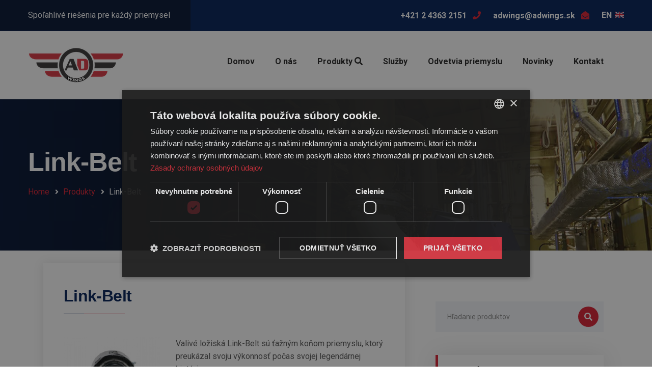

--- FILE ---
content_type: text/html; charset=UTF-8
request_url: https://www.adwings.sk/produkty/link-belt
body_size: 5925
content:
<!DOCTYPE html>
<html lang="sk">
    <head>
    	<meta charset="utf-8">
        <title>Link-Belt</title>
        <meta http-equiv="Content-Language" content="sk">
		<meta name="title" content="Link-Belt" />
		<meta name="description" content="" />
		<meta property="og:type" content="article" />		
		<meta property="og:title" content="Link-Belt" />
		<meta property="og:description" content="" />
        <meta property="og:url" content="https://www.adwings.sk/produkty/link-belt" />
		<meta property="og:image" content="" />						
		<link rel="canonical" href="https://www.adwings.sk/produkty/link-belt" />
 		<meta name="author" content="WEBCENTRUM, s.r.o - www.webcentrum.sk - Telefon:+421 903 777321" />

		<script type="text/javascript" charset="UTF-8" src="//cdn.cookie-script.com/s/75dcc747d609e7e49dcb542fee6795af.js"></script>

 
 						
		<!-- Stylesheets -->
		<link href="/css/bootstrap.css" rel="stylesheet">
		<link href="/plugins/revolution/css/settings.css" rel="stylesheet" type="text/css"><!-- REVOLUTION SETTINGS STYLES -->
		<link href="/plugins/revolution/css/layers.css" rel="stylesheet" type="text/css"><!-- REVOLUTION LAYERS STYLES -->
		<link href="/plugins/revolution/css/navigation.css" rel="stylesheet" type="text/css"><!-- REVOLUTION NAVIGATION STYLES -->

		<link href="/css/style.css?ver=1" rel="stylesheet">
		<link href="/css/responsive.css" rel="stylesheet">

		<link rel="shortcut icon" href="/images/favicon.png" type="image/x-icon">
		<link rel="icon" href="/images/favicon.png" type="image/x-icon">

		<!-- Responsive -->
		<meta http-equiv="X-UA-Compatible" content="IE=edge">
		<meta name="viewport" content="width=device-width, initial-scale=1.0, maximum-scale=1.0, user-scalable=0">
		<!--[if lt IE 9]><script src="https://cdnjs.cloudflare.com/ajax/libs/html5shiv/3.7.3/html5shiv.js"></script><![endif]-->
		<!--[if lt IE 9]><script src="js/respond.js"></script><![endif]-->
		
		<script src="/fotorama/jquery.min.js"></script>
		<link  href="/fotorama/fotorama.css" rel="stylesheet">
		<script src="/fotorama/fotorama.js"></script>
		
		<!-- Global site tag (gtag.js) - Google Analytics -->
		<script async src="https://www.googletagmanager.com/gtag/js?id=G-5FNCYX5BH2"></script>
		<script>
		  window.dataLayer = window.dataLayer || [];
		  function gtag(){dataLayer.push(arguments);}
		  gtag('js', new Date());

		  gtag('config', 'G-5FNCYX5BH2');
		</script>

	</head>

	<body>

	<div class="page-wrapper">
		<!-- Preloader -->
		<div class="preloader"></div>

		<header class="main-header">
			<!--Header Top-->
			<div class="header-top">
				<div class="auto-container clearfix">
					<div class="top-left clearfix">
						<div class="text">Spoľahlivé riešenia pre každý priemysel</div>
					</div>
					<div class="top-right clearfix">
						<!-- Info List -->
						<ul class="info-list clearfix">
														<li><a href="tel:+421 2 4363 2151"><span class="txt">+421 2 4363 2151</span> <span class="icon fa fa-phone"></span></a></li>
							<li><a href="mailto:adwings@adwings.sk"><span class="txt">adwings@adwings.sk</span> <span class="icon fa fa-envelope-open"></span></a></li>
							<li><a href="/en"><span class="txt">EN</span>  <img src="/foto/en.png" class="vlajka"></a></li>
						</ul>
					</div>
				</div>
			</div>
			<!-- End Header Top -->

			<!-- Header Upper -->
			<div class="header-upper">
				<div class="inner-container">
					<div class="auto-container clearfix">
						<!--Info-->
						<div class="logo-outer">
							<div class="logo"><a href="/"><img src="/images/logo.png" alt="AD Wings logo" title="AD Wings logo"></a></div>
						</div>

						<!--Nav Box-->
						<div class="nav-outer clearfix">
							<!-- Main Menu -->
							<nav class="main-menu navbar-expand-md navbar-light">
								<div class="navbar-header">
									<!-- Togg le Button -->      
									<button class="navbar-toggler" type="button" data-toggle="collapse" data-target="#navbarSupportedContent" aria-controls="navbarSupportedContent" aria-expanded="false" aria-label="Toggle navigation">
										<span class="icon flaticon-menu-button"></span>
									</button>
								</div>
							
								<div class="collapse navbar-collapse clearfix" id="navbarSupportedContent">
									<ul class="navigation clearfix">
										<li ><a href="/">Domov</a></li>
										<li ><a href="/o-nas">O nás</a></li>
										<li ><a href="/produkty">Produkty <i class="fa fa-search"></i></a></li>
										<li ><a href="/sluzby">Služby</a></li>
										<li ><a href="/odvetvia-priemyslu">Odvetvia priemyslu</a></li>
										<li ><a href="/novinky">Novinky</a></li>										
											
										<li ><a href="/kontakt">Kontakt</a></li>
									</ul>
								</div>
							</nav>
							<!-- Main Menu End-->


						</div>
					</div>
				</div>
			</div>
			<!--End Header Upper-->

			<!-- Sticky Header  -->
			<div class="sticky-header">
				<div class="auto-container clearfix">
					<!--Logo-->
					<div class="logo pull-left">
						<a href="/" title=""><img src="/images/logo.png" alt="AD Wings logo" title="AD Wings logo"></a>
					</div>
					<!--Right Col-->
					<div class="pull-right">
						<!-- Main Menu -->
						<nav class="main-menu">
							<div class="navbar-collapse show collapse clearfix">
								<ul class="navigation clearfix">
									<li ><a href="/">Domov</a></li>
									<li ><a href="/o-nas">O nás</a></li>
									<li ><a href="/produkty">Produkty <i class="fa fa-search"></i></a></li>
									<li ><a href="/sluzby">Služby</a></li>
									<li ><a href="/odvetvia-priemyslu">Odvetvia priemyslu</a></li>
									<li ><a href="/novinky">Novinky</a></li>										
									
										
									<li ><a href="/kontakt">Kontakt</a></li>
								</ul>
							</div>
						</nav><!-- Main Menu End-->
					</div>
				</div>
			</div><!-- End Sticky Menu -->
		</header>
		<!-- End Main Header -->




    <!--Page Title-->
    <section class="page-banner" style="background-image:url(/foto/header.jpg);">
        <div class="auto-container">
            <div class="inner-container clearfix">
                <h1>Link-Belt</h1>
                <ul class="bread-crumb clearfix">
                    <li><a href="/">Home</a></li>
                    <li><a href="/produkty">Produkty</a></li>
                    <li>Link-Belt</li>
                </ul>
            </div>
        </div>
    </section>
    <!--End Page Title-->
    
    
	<!--Sidebar Page Container-->
    <div class="sidebar-page-container">
    	<div class="auto-container">
        	<div class="row clearfix">
            	
				<!--Content Side / Our Blog-->
                <div class="content-side col-lg-8 col-md-12 col-sm-12">
                	<div class="blog-detail">
						<div class="inner-box">
							<div class="lower-content">
								<div class="content-inner">
									<div class="title-box">
										<div class="group-title"><h2>Link-Belt</h2></div>
											<div class="row clearfix">
												<div class="content-side col-lg-4 col-md-12 col-sm-12">										
													<div class="fotorama text-center" data-nav="thumbs" data-allowfullscreen="false" data-max-width="100%" data-width="100%">
														<img src="/media/produkty/2umzz86yapa8s4woc0.jpg" data-thumb="/media/produkty/thumbs/2umzz86yapa8s4woc0.jpg" title="Link-Belt" alt="Link-Belt">
																											</div>
												</div>											
												<div class="content-side col-lg-8 col-md-12 col-sm-12">										
													<p>Valivé ložiská Link-Belt sú ťažným koňom priemyslu, ktorý preukázal svoju výkonnosť počas svojej legendárnej histórie.</p>
												</div>
											</div>
										
																				
										
										<br><br>
										
										<div class="group-title">
											<h2>Dopytový formulár</h2>
										</div>						
						
																<!-- Contact Form -->
						<div class="contact-form">
							<form method="post" id="kontaktform" action="/">
								<div class="row clearfix">
									
									<div class="col-lg-6 col-md-6 col-sm-12 form-group">
										<input type="text" name="fmeno" id="fmeno" placeholder="Meno">
									</div>
									
									<div class="col-lg-6 col-md-6 col-sm-12 form-group">
										<input type="text" name="ftel" id="ftel" placeholder="Telefón">
									</div>
									
									<div class="col-lg-6 col-md-6 col-sm-12 form-group">
										<input type="email" name="femail" id="femail" placeholder="Email">
									</div>
									
									<div class="col-lg-6 col-md-6 col-sm-12 form-group">
										<input type="text" name="firma" id="firma" placeholder="Firma">
									</div>
									
									<div class="col-lg-12 col-md-12 col-sm-12 form-group">
										<textarea name="fsprava" id="fsprava" placeholder="Správa "></textarea>
										<input type="checkbox" name="sou" id="sou" value="suhlas">&nbsp;&nbsp; Odoslaním formulára súhlasím so <a href="/doc/AD-Wings-ochrana-osobnych-udajov.pdf" target="_blank">spracovaním mojich osobných údajov</a>.
										<input type="hidden" id="ipgdpr" name="ipgdpr"  value="3.129.194.134">

										<input type="hidden" name="product"  value="Link-Belt"><input type="hidden" name="link"  value="https://www.adwings.sk/produkty/link-belt">										
																			
									</div>
								
									<div class="col-lg-12 col-md-12 col-sm-12 form-group">
										<button class="theme-btn btn-style-five" name="poslat">Poslať</button>
									</div>
									
								</div>
							</form>
							<div id="loader-icon" style="display:none;"><img src="/wbc-form/LoaderIcon.gif" class="img-responsive" /></div><div id="success"><div id="mail-status" class="velke"></div></div>
								
						</div>										
										
										
										
									</div>
									<div class="text">
										


									</div>
									

									

									
								</div>
							</div>
						</div>
						
					
						
					</div>
				</div>
				
				<!--Sidebar Side-->
                <div class="sidebar-side col-lg-4 col-md-12 col-sm-12">						

					                	<aside class="sidebar padding-right">

						<div class="sidebar-widget search-box" id="vyhladavanie">
	<form method="get" action="/produkty">
		<div class="form-group">
			<input type="search" name="s" value="" placeholder="Hľadanie produktov" required="">
			<button type="submit"><span class="icon fa fa-search"></span></button>
		</div>
	</form>
</div>						
						
                        <div class="sidebar-widget categories-two">
                            <div class="sidebar-title"><h5>Kategórie produktov</h5></div>
                            <div class="widget-content">
                                                            <ul class="services-categories">
									                               
                                
										<li ><a href="/produkty/upchavkove-snury">Upchávkové šnúry</a></li>
										
																				
									                               
                                
										<li ><a href="/produkty/mechanicke-upchavky">Mechanické upchávky</a></li>
										
																				
									                               
                                
										<li ><a href="/produkty/priemyselne-mazadla-a-chemicke-produkty-pre-udrzbu">Priemyselné mazadlá a chemické produkty pre údržbu</a></li>
										
																				
									                               
                                
										<li ><a href="/produkty/kompozitne-natery-na-kovy-a-betony-opravne-tmely-a-bandaze">Kompozitné nátery na kovy a betóny, opravné tmely a bandáže</a></li>
										
																				
									                               
                                
										<li ><a href="/produkty/tesnenia-pre-hydraulicke-a-pneumaticke-systemy-o-kruzky-a-gufera-ochrana-lozisk-a-eliminacia-unikov">Tesnenia pre hydraulické a pneumatické systémy, O-krúžky a guferá, ochrana ložísk a eliminácia únikov</a></li>
										
																				
									                               
                                
										<li ><a href="/produkty/prirubove-tesnenia-tesniace-dosky-a-platy-kovove-kruzky-nalepovacie-a-specialne-tesnenia-rezacky-tesneni">Prírubové tesnenia, tesniace dosky a pláty, kovové krúžky, nalepovacie a špeciálne tesnenia, rezačky tesnení</a></li>
										
																				
									                               
                                
										<li ><a href="/produkty/live-loading-tesniaci-system-pre-priruby-ventily-a-rotacne-aplikacie">Live Loading tesniaci systém pre príruby, ventily a rotačné aplikácie</a></li>
										
																				
									                               
                                
										<li ><a href="/produkty/rexnord-spojky-retaze-loziska-prevodovky-obmedzovace-krutiaceho-momentu">Rexnord - Spojky, reťaze, ložiská, prevodovky, obmedzovače krútiaceho momentu...</a></li>
										
										<ul class="categories_2"><li ><a href="/produkty/elastomerove-spojky-rexnord">Elastomérové spojky Rexnord</a></li><li ><a href="/produkty/kovove-spojky-rexnord">Kovové spojky Rexnord</a></li><li ><a href="/produkty/prislusenstvo-k-spojke-rexnord">Príslušenstvo k spojke Rexnord</a></li><li ><a href="/produkty/retaze-rexnord">Reťaze Rexnord</a></li><li ><a href="/produkty/prevodovky-rexnord">Prevodovky Rexnord</a></li><li ><a href="/produkty/autogard-obmedzovace-krutiaceho-momentu">Autogard obmedzovače krútiaceho momentu</a></li><li ><a href="/produkty/loziska-rexnord">Ložiská Rexnord</a></li><ul class="categories_3"><li ><a href="/produkty/gulickove-loziska">Guličkové ložiská</a></li><li ><a href="/produkty/klzne-loziska">Klzné ložiská</a></li><li class="active_cat"><a href="/produkty/sudkove-loziska">Súdkové ložiská</a></li><li ><a href="/produkty/valcekove-loziska">Válčekové ložiská</a></li><li ><a href="/produkty/rexnord-filament-bearings-z-vlakien">Rexnord Filament Bearings z vlákien</a></li></ul><li ><a href="/produkty/samosvorne-puzdra-tollok">Samosvorné puzdrá Tollok</a></li><li ><a href="/produkty/prvky-na-prenos-vykonu-trantorque-powertwist-nutlink-neolink-a-eagle-remienky-t-max-napinace">Prvky na prenos výkonu   Trantorque, POWERTWIST, NuTLink, NeoLink a Eagle remienky, T-max napínače...</a></li></ul>										
									                               
                                
										<li ><a href="/produkty/monitorovanie-prevadzkoveho-stavu-cerpadiel-a-inych-zariadeni-senzormi-chesterton-connect">Monitorovanie prevádzkového stavu čerpadiel a iných zariadení senzormi Chesterton Connect™</a></li>
										
																				
									                               
                                
										<li ><a href="/produkty/tryskanie-povrchov-sponge-jet-bezprasne-pieskovanie">Tryskanie povrchov Sponge-Jet – bezprašné pieskovanie</a></li>
										
																				
									                               
                                
										<li ><a href="/produkty/priemyselne-a-domace-cerpadla">Priemyselné a domáce čerpadlá</a></li>
										
																				
									                               
                                
										<li ><a href="/produkty/ipo-podlozky-skrutiek-s-indikaciou-predpatia">IPO podložky skrutiek s indikáciou predpätia</a></li>
										
																				
										
                                </ul>
                            </div>
                        </div>
                        
                        
	                        						
												<!-- Support Widget -->
                        <div class="sidebar-widget support-widget">
                            <div class="widget-content">
                                <span class="icon flaticon-telephone-1"></span>
                                <div class="text">Máte otázky? <br> <a href="/kontakt">Kontaktujte nás</a></div>
                                <div class="number"><a href="tel:+421 2 4363 2151"> +421 2 4363 2151</a></div>
                                <div class="email"><a href="mailto:adwings@adwings.sk"> adwings@adwings.sk</a></div>
                            </div>
                        </div>						
						
					</aside>						

				</div>
				
			</div>
		</div>
	</div>    

	
	<!--Main Footer-->
    <footer class="main-footer">
    
		<div class="auto-container">
        
        	<!--Widgets Section-->
            <div class="widgets-section">
            	<div class="row clearfix">
                	
					<!--big column-->
                    <div class="big-column col-lg-6 col-md-12 col-sm-12">
                        <div class="row clearfix">
						
							<!--Footer Column-->
							<div class="footer-column col-lg-6 col-md-6 col-sm-12">
								<div class="footer-widget about-widget">
									<div class="logo">
										<a href="index.html"><img src="https://www.chesterton.sk/images/footer_logo.png" alt="" /></a>
									</div>
									<div class="text"> Zastupujeme spoločnosti, ktoré patria k technologickým lídrom na trhu. Našim cieľom je patriť k najkvalitnejším dodávateľom a realizátorom priemyselných projektov a pomáhať našim zákazníkom byť efektívnejší a konkurencieschopnejší.</div>
									<a href="/o-nas" class="theme-btn btn-style-four">Viac info</a>
								</div>
							</div>
							
							<!--Footer Column-->
							<div class="footer-column col-lg-6 col-md-6 col-sm-12">
								<div class="footer-widget services-widget">
									<h2>Odvetvia priemyslu</h2>
									<ul class="footer-service-list">
										<li><a href="/petrochemia">Rafinérie minerálnych olejov a petrochémia</a></li>
										<li><a href="/celuloza-a-papier">Celulóza a papier</a></li>
										<li><a href="/chemicky-priemysel">Chemický priemysel</a></li>
										<li><a href="/vodarne">Vodárne a ČOV</a></li>							
										<li><a href="/oceliarne">Oceliarne</a></li>												
										<li><a href="/elektrarne">Elektrárne</a></li>
										<li><a href="/automobilovy-priemysel">Automobilový priemysel</a></li>
										<li><a href="/potravinarstvo">Potravinárstvo a farmácia</a></li>
									</ul>
								</div>
							</div>
							
						</div>
					</div>
					
					<!--big column-->
                    <div class="big-column col-lg-6 col-md-12 col-sm-12">
                        <div class="row clearfix">
						
							<!--Footer Column-->
							<div class="footer-column col-lg-7 col-md-6 col-sm-12">
								<div class="footer-widget post-widget">

									<h2>Produkty</h2>
									<ul class="footer-service-list">
																					<li><a href="/produkty/upchavkove-snury">Upchávkové šnúry</a></li>

																					<li><a href="/produkty/mechanicke-upchavky">Mechanické upchávky</a></li>

																					<li><a href="/produkty/priemyselne-mazadla-a-chemicke-produkty-pre-udrzbu">Priemyselné mazadlá a chemické produkty pre údržbu</a></li>

																					<li><a href="/produkty/kompozitne-natery-na-kovy-a-betony-opravne-tmely-a-bandaze">Kompozitné nátery na kovy a betóny, opravné tmely a bandáže</a></li>

																					<li><a href="/produkty/tesnenia-pre-hydraulicke-a-pneumaticke-systemy-o-kruzky-a-gufera-ochrana-lozisk-a-eliminacia-unikov">Tesnenia pre hydraulické a pneumatické systémy, O-krúžky a guferá, ochrana ložísk a eliminácia únikov</a></li>

																					<li><a href="/produkty/prirubove-tesnenia-tesniace-dosky-a-platy-kovove-kruzky-nalepovacie-a-specialne-tesnenia-rezacky-tesneni">Prírubové tesnenia, tesniace dosky a pláty, kovové krúžky, nalepovacie a špeciálne tesnenia, rezačky tesnení</a></li>

																					<li><a href="/produkty/live-loading-tesniaci-system-pre-priruby-ventily-a-rotacne-aplikacie">Live Loading tesniaci systém pre príruby, ventily a rotačné aplikácie</a></li>

																					<li><a href="/produkty/rexnord-spojky-retaze-loziska-prevodovky-obmedzovace-krutiaceho-momentu">Rexnord - Spojky, reťaze, ložiská, prevodovky, obmedzovače krútiaceho momentu...</a></li>

																					<li><a href="/produkty/monitorovanie-prevadzkoveho-stavu-cerpadiel-a-inych-zariadeni-senzormi-chesterton-connect">Monitorovanie prevádzkového stavu čerpadiel a iných zariadení senzormi Chesterton Connect™</a></li>

																					<li><a href="/produkty/tryskanie-povrchov-sponge-jet-bezprasne-pieskovanie">Tryskanie povrchov Sponge-Jet – bezprašné pieskovanie</a></li>

																					<li><a href="/produkty/priemyselne-a-domace-cerpadla">Priemyselné a domáce čerpadlá</a></li>

																					<li><a href="/produkty/ipo-podlozky-skrutiek-s-indikaciou-predpatia">IPO podložky skrutiek s indikáciou predpätia</a></li>

																				
									</ul>
									
								</div>
							</div>
							
							<!--Footer Column-->
							<div class="footer-column col-lg-5 col-md-6 col-sm-12">
								<div class="footer-widget contact-widget">
									<h2>AD Wings, s.r.o.</h2>
									<div class="number"><a href="tel:+421 2 4363 2151"><i class="fa fa-phone" aria-hidden="true"></i> +421 2 4363 2151</a></div>
									<ul>
										<li>Vlčie hrdlo 64
										<br>821 07 Bratislava</li>
										<li><a href="mailto:adwings@adwings.sk"><i class="fa fa-envelope" aria-hidden="true"></i> adwings@adwings.sk</a></li>
									</ul>
									<br><br><a href="/doc/AD-Wings-ochrana-osobnych-udajov.pdf" target="_blank">Ochrana osobných údajov</a><br>
									<a href="/doc/AD-Wings-pravidla-spracovania-cookies.pdf" target="_blank">Pravidlá spracovania cookies</a>
								</div>
							</div>
							
						</div>
					</div>
					
				</div>
			</div>
			
			<!-- Footer Bottom -->
			<div class="footer-bottom">
				<div class="clearfix">
					<div class="pull-left">
						<div class="copyright">&copy;2024 AD Wings. Všetky práva vyhradené.</div>
					</div>
					<div class="pull-right">
				
						<!-- Social Links -->
						<ul class="social-links">
							<li><a href="https://www.facebook.com/ADWings.tesnenia" target="_blank"><span class="fab fa-facebook-f"></span></a></li>
							<li><a href="https://www.linkedin.com/company/ad-wings-s-r-o/"  target="_blank"><span class="fab fa-linkedin-in"></span></a></li>
						</ul>
					
					</div>
				</div>
			</div>
			
		</div>
	</footer>
	
</div>  
<!--End pagewrapper-->

<!--Scroll to top-->
<div class="scroll-to-top scroll-to-target" data-target="html"><span class="fa fa-angle-up"></span></div>
<!--Scroll to top-->

<script src="/js/jquery.js"></script>
<script src="/js/popper.min.js"></script>
<script src="/js/bootstrap.min.js"></script>
<!--Revolution Slider-->
<script src="/plugins/revolution/js/jquery.themepunch.revolution.min.js"></script>
<script src="/plugins/revolution/js/jquery.themepunch.tools.min.js"></script>
<script src="/plugins/revolution/js/extensions/revolution.extension.actions.min.js"></script>
<script src="/plugins/revolution/js/extensions/revolution.extension.carousel.min.js"></script>
<script src="/plugins/revolution/js/extensions/revolution.extension.kenburn.min.js"></script>
<script src="/plugins/revolution/js/extensions/revolution.extension.layeranimation.min.js"></script>
<script src="/plugins/revolution/js/extensions/revolution.extension.migration.min.js"></script>
<script src="/plugins/revolution/js/extensions/revolution.extension.navigation.min.js"></script>
<script src="/plugins/revolution/js/extensions/revolution.extension.parallax.min.js"></script>
<script src="/plugins/revolution/js/extensions/revolution.extension.slideanims.min.js"></script>
<script src="/plugins/revolution/js/extensions/revolution.extension.video.min.js"></script>
<script src="/js/main-slider-script.js"></script>
<!--Revolution Slider-->

<script src="/js/jquery-ui.js"></script>
<script src="/js/jquery.fancybox.js"></script>
<script src="/js/owl.js"></script>
<script src="/js/wow.js"></script>
<script src="/js/appear.js"></script>
<script src="/js/script.js"></script>

	<script src="/wbc-form/formular.js"></script>

</body>
</html>


--- FILE ---
content_type: text/css
request_url: https://www.adwings.sk/css/responsive.css
body_size: 3662
content:
/* Solustrid - Industry and Factory HTML Template  */

@media only screen and (max-width: 5000px){
	
	.page-wrapper{
		overflow:hidden;	
	}
}

@media only screen and (max-width: 1400px){
	
}

@media only screen and (max-width: 1340px){
	.services-section-two,
	.skill-section{
		margin:0px;
	}
	
	.clients-section{
		margin:0px 15px;
		margin-top:-20px;	
	}
	
	.about-section .left-column .inner-column,
	.about-section .right-column .inner-column{
		padding:70px 20px;	
	}
	
	.fun-facts-section .count-column .count-outer{
		font-size:48px;	
	}
}


@media only screen and (max-width: 1140px){
	.main-menu .navigation > li{
		margin-right:25px;	
	}
	
	.header-style-two .main-menu .navigation > li{
		margin-left:25px;	
	}
	
	.services-block .inner-box .text{
		padding:0px;	
	}
	
	.fluid-section-one .content-column .inner-column{
		padding:50px 20px 70px;	
	}
	
	.projects-section .projects-carousel .image-carousel .content-column .inner-column{
		padding:0px;	
	}
	
	.skill-section .video-column{
		display:none;	
	}
	
	.news-block .inner-box .lower-content{
		padding-left:15px;
		padding-right:15px;	
	}
	
	.newsletter-section h2{
		font-size:28px;	
	}
	
	.factory-section .title-box h2,
	.title-style-one h2,
	.page-banner h1,
	.title-style-one.style-two h2{
		font-size:42px;	
	}
	
	.sec-title .title{
		font-size:16px;	
	}
	
	.sec-title h2,
	.skill-section .skill-column h2,
	.factory-section .title-box h2,
	.title-style-one.alternate h2,
	.fluid-section-two .right-column .inner-column h2,
	.feature-block-seven .sec-title h2,
	.faq-section .title-style-one h2,
	.services-detail .inner-box .lower-content .title-box h2{
		font-size:36px;	
	}
	
	.factory-section .title-box .text br,
	.sec-title .text br,
	.news-section-two .sec-title .text br{
		display:none;	
	}
	
	.news-section-two .sec-title .text{
		padding-right:0px;	
	}
	
	.news-section-two .owl-nav{
		display:none;	
	}
	
	.what-we-offer .image-column .inner{
		margin-right:0px;	
	}
	
	.fluid-section-two .left-column .inner-column,
	.fluid-section-two .right-column .inner-column{
		padding:70px 20px;	
	}
	
	.fluid-section-two .right-column .inner-column .video-link-box{
		margin-left:30px;	
	}
	
	.contact-page-section .form-column .inner-column{
		padding-left:10px;	
	}
	
	.feature-block-six .inner-box{
		padding:50px 30px 30px;	
	}
	
	.services-section-two .sec-title .text{
		margin-top:30px;	
	}
	
	.faq-section .image-column .inner-column{
		margin-left:0;
		margin-right:0;	
	}
	
	.services-section.style-two .services-block .inner-box{
		text-align:center;	
	}
	
	.what-we-offer.style-two .text-column .inner{
		margin:0px;
		padding-left:20px;	
	}
	
	.what-we-offer .title-column .inner{
		padding-right:0px;	
	}
	
	.sidebar-page-container .sidebar-side .sidebar.padding-right,
	.sidebar-page-container .sidebar-side .sidebar.padding-left,
	.sidebar-page-container .sidebar-side .sidebar{
		padding-right:0px;
		padding-left:0px;
	}
	
	.news-block-two .inner-box .lower-content h3,
	.news-block-three .inner-box h4,
	.blog-detail .inner-box .lower-content .content-inner .title-box h2{
		font-size:26px;	
	}
}

@media only screen and (min-width: 768px){
	.main-menu .navigation > li > ul,
	.main-menu .navigation > li > ul > li > ul{
		display:block !important;
		visibility:hidden;
		opacity:0;
	}
}

@media only screen and (max-width: 1023px){

	.main-header .header-top .top-left,
	.header-style-two .outer-box .btn-box,
	.main-header .header-top-three .top-right{
		display:none;	
	}
	
	.main-header .header-top .top-right{
		width:100%;
		text-align:center;
		padding:5px 0px;
	}
	
	.main-header .header-top .info-list li{
		float:none;
		display:inline-block;
		margin:0px 10px;
		padding:5px 0px;	
	}
	
	.main-header .header-top-three .top-left{
		width:100%;
		text-align:center;
		padding:10px 0px;	
	}
	
	.main-header .header-top-three .info-list li{
		margin:0px 10px;
		display:inline-block;
		padding:0px 0px;
		float:none;
	}
	
	.header-style-two .outer-box .search-box-outer{
		margin-right:25px;	
	}
	
	.main-header .header-upper .logo-outer{
		width:100%;
		text-align:center;	
	}
	
	.header-style-three .header-upper .logo-outer{
		width:100%;
		text-align:center;	
	}
	
	.main-header .header-upper .nav-outer{
		width:100%;	
	}
	
	.main-menu .navigation > li{
		padding:15px 0px;	
	}
	
	.main-header .search-box-outer{
		padding:15px 0px;	
	}
	
	.main-header .search-box-outer .dropdown-menu{
		top:48px !important;	
	}
	
	.main-header .outer-box{
		float:right;	
	}
	
	.main-header .outer-box .btn-box{
		padding:7px 0px;
	}
	
	.sticky-header{
		display:none !important;	
	}
	
	.main-header .header-upper{
		text-align:center;	
	}
	
	.header-style-two .header-upper .logo-outer{
		width:100%;
		padding:30px 0px;	
	}
	
	.header-style-two .info-outer{
		width:100%;
		padding:0px 0px;	
	}
	
	.header-style-two .info-outer .info-box,
	.header-style-two .info-outer .info-box:first-child{
		width:33.333%;
		padding:0px 20px !important;
		text-align:center;
		margin:0px 0px 30px;
	}
	
	.header-style-two .info-outer .info-box:before{
		display:none;	
	}
	
	.header-style-two .info-outer .info-box .icon{
		position:relative;
		top:0px;
		display:block;
		width:100%;
		text-align:center;
		line-height:1em;
		margin-bottom:10px;
	}
	
	.header-style-three{
		position:relative;
		background:#222222;	
	}
	
	.main-slider .border-layer,
	.main-slider .icons-box{
		display:none;	
	}
	
	.main-slider h2,
	.main-slider-two h2,
	.main-slider-three h2{
		font-size:48px;
	}
	
	.innovation-section .content-column .inner-column .counter-box{
		margin-right:0px;
		margin-bottom:50px;	
	}
	
	.fluid-section-one .image-column{
		position:relative;
		height:auto;
		float:left;
		width:100%;
		background:none !important;	
	}
	
	.fluid-section-one .content-column{
		position:relative;
		width:100%;
	}
	
	.fluid-section-one .image-column .image-box{
		display:block;	
	}
	
	.fluid-section-one .content-column .inner-column{
		max-width:none;	
	}
	
	.services-section-two .sec-title .text{
		margin-top:30px;
		padding-right:0px;	
	}
	
	.services-section-two .owl-nav{
		display:none;	
	}
	
	.contact-page-section .form-column .inner-column{
		padding-left:0px;	
	}
	
	.contact-page-section .info-column .inner-column{
		margin-right:0px;	
	}
	
	.quote-section .pull-left,
	.quote-section .pull-right{
		width:100%;
		text-align:center;	
	}
	
	.quote-section .content{
		margin-bottom:30px;
		padding-left:0px;
	}
	
	.quote-section .content .icon{
		display:none;	
	}
	
	.projects-section .projects-carousel .image-carousel .content-column .inner-column{
		padding-top:30px;	
	}
	
	.sec-title h2,
	.skill-section .skill-column h2,
	.factory-section .title-box h2,
	.title-style-one.style-two h2{
		font-size:30px;	
	}
	
	.newsletter-section{
		text-align:center;	
	}
	
	.newsletter-section .title-column{
		margin-bottom:30px;
	}
	
	.newsletter-section h2,
	.quote-section .content h3,
	.projects-section .projects-carousel .image-carousel .content-column h3{
		font-size:24px;	
	}
	
	.newsletter-section{
		margin-left:15px;
		margin-right:15px;	
	}
	
	.about-section .left-column,
	.about-section .right-column{
		width:100%;	
	}
	
	.about-section .left-column .inner-column{
		max-width:none;	
	}
	
	.about-section .right-column .inner-column{
		max-width:none;
		padding-bottom:0px;
	}
	
	.what-we-offer .image-column .inner{
		margin-left:100px;	
	}
	
	.feature-block-two .inner-box,
	.feature-block-two .inner-box .overlay-box .overlay-inner{
		text-align:center;	
	}
	
	.fluid-section-two .left-column,
	.fluid-section-two .right-column{
		width:100%;	
	}
	
	.fluid-section-two .image-layer{
		display:none;	
	}
	
	.fluid-section-two .right-column{
		background-color: rgba(223,101,18,0.95);
	}
	
	.feature-block-six{
		text-align:center;	
	}
	
	.feature-block-seven{
		margin-bottom:10px;	
	}
	
	.feature-block-seven .image-column,
	.feature-block-seven .order-2{
		order: 2 !important;
	}
	
	.feature-block-seven .content-column .inner-column{
		padding-right:0px;	
	}
	
	.feature-block-seven.style-two .content-column .inner-column{
		padding-left:0px;	
	}
	
	.about-section-two .image-column .inner-column,
	.faq-section .accordion-column .inner-column,
	.about-section-two .content-column .text{
		padding-right:0px;	
	}
	
	.about-section-two .fact-counter,
	.about-section-two .content-column .inner-column{
		margin-left:0px;	
	}
	
	.approach-section .image-column .inner-column{
		padding-right:0px;	
	}
	
	.approach-section .content-column .inner-column{
		margin-left:0px;	
	}
	
	.what-we-offer .title-column{
		margin-bottom:0px;	
	}
	
	.what-we-offer.style-two:after, .what-we-offer.style-two:before{
		display:none;	
	}
	
	.what-we-offer .title-column .inner{
		background:none;	
	}
	
	.what-we-offer.style-two .text-column .inner{
		padding-left:0px;	
	}
	
	.services-section-three.style-two .sec-title .text{
		margin-top:30px;	
	}
	
	.sidebar-page-container .sidebar-side{
		order:13;	
	}
}

@media only screen and (max-width: 767px){	
	.header-top-two .top-left{
		display:none;	
	}
	
	.header-top-two .top-right,
	.main-header .header-top-three .top-left{
		width:100%;	
	}
	
	.header-top-two .social-links{
		float:left;	
	}
	
	.header-top-two .social-links li,
	.header-top-three .top-left li{
		margin-right:15px;
		margin-left:0px;	
	}
	
	.header-top-two .change-location{
		float:right;	
	}
	
	.main-header .header-upper .nav-outer{
		margin-top: -87px;
		width: 100%;
	}

	.header-style-three .header-lower{
		background-color: #252525;
	}

	.header-style-two .header-lower .nav-outer{
		padding-left: 20px;
		padding-right:20px;
	}

	.header-style-two .navbar-toggler .icon,
	.header-style-three .navbar-toggler .icon{
		color: #ffffff;
	}

	.main-header .header-upper .logo-outer{
		width: auto;
	}
	
	.header-style-two .header-upper .logo-outer{
		width:100%;
		text-align:center;	
	}

	.main-header .outer-box{
		display: none;
	}
	
	.header-style-two .outer-box{
		display:block;
		position:absolute;
		left:20px;
		top:-2px;
	}
	
	.header-style-two .search-box-outer .dropdown-menu{
		left:-20px !important;
		right:auto !important;	
	}
	
	.header-style-two .info-outer .info-box,
	.header-style-two .info-outer .info-box:first-child{
		width:100%;
		padding:0px 10px !important;
	}

	.main-header .main-menu{
		padding-top: 0px;
		width: 100%;
		margin: 0px;
	}

	.main-menu .navbar-header {
	    position: relative;
	    float: none;
	    display: block;
	    text-align: right;
	    width: 100%;
	    padding: 10px 0px 10px;
	    right: 0px;
	}

	.main-header .top-right > ul > li{
		padding-left: 0;
		border-left: 0;
	}

	.main-menu .collapse {
	   max-height:400px;
		overflow:auto;
		float:none;
		width:100%;
		padding:10px 0px 0px;
		border:none;
		margin:0px 0px 15px;
		-ms-border-radius:0px;
		-moz-border-radius:0px;
		-webkit-border-radius:0px;
		-o-border-radius:0px;
		border-radius:0px;
		box-shadow:none;
   }
   
	.main-menu .collapse.in,
	.main-menu .collapsing{
		padding:10px 0px 0px;
		border:none;
		margin:0px 0px 15px;
		-ms-border-radius:0px;
		-moz-border-radius:0px;
		-webkit-border-radius:0px;
		-o-border-radius:0px;
		border-radius:0px;
		box-shadow:none;	
	}

	.navbar-dark .navbar-toggler{
		border:0;
		padding: 0;
	}

	.navbar-toggler .icon{
		position: relative;
		font-size: 34px;
		line-height: 1.2em;
		color: #0e4082;
	}

	.navbar-light .navbar-toggler{
		border: 0;
		padding: 0;
	}

	.main-menu .navbar-collapse > .navigation{
		float:none !important;
		margin:0px !important;
		width:100% !important;
		border:1px solid #ffffff;
		border-top:none;
	}
	
	.main-menu .navbar-collapse > .navigation > li{
		margin:0px !important;
		float:none !important;
		padding:0px !important;
		width:100%;
	}
	
	.main-menu .navigation > li > a,
	.main-menu .navigation > li > ul:before{
		border:none;	
	}
	
	.main-menu .navbar-collapse > .navigation > li > a{
		padding:10px 10px !important;
		border:none !important;
		font-size:15px !important;
	}
	
	.main-menu .navigation li.dropdown > a:after,
	.main-menu .navigation > li.dropdown > a:before,
	.main-menu .navigation > li > ul > li > a::before,
	.main-menu .navigation > li > ul > li > ul > li > a::before{
		color:#ffffff !important;
		right:15px;
		font-size:16px;
		display:none !important;
	}
	
	.main-menu .navbar-collapse > .navigation > li > ul,
	.main-menu .navbar-collapse > .navigation > li > ul > li > ul{
		position:relative;
		border:none;
		float:none;
		visibility:visible;
		opacity:1;
		display:none;
		margin:0px;
		left:auto !important;
		right:auto !important;
		top:auto !important;
		padding:0px;
		outline:none;
		width:100%;
		background:#D91F31;
		-webkit-border-radius:0px;
		-ms-border-radius:0px;
		-o-border-radius:0px;
		-moz-border-radius:0px;
		border-radius:0px;
		transition:none !important;
		-webkit-transition:none !important;
		-ms-transition:none !important;
		-o-transition:none !important;
		-moz-transition:none !important;
		-webkit-transform: scale(1);
	    -ms-transform: scale(1);
	    -moz-transform: scale(1);
	    transform: scale(1);
		-webkit-box-shadow:none;
		-ms-box-shadow:none;
		-moz-box-shadow:none;
		box-shadow:none;
		
	}
		
	.main-menu .navbar-collapse > .navigation > li > ul,
	.main-menu .navbar-collapse > .navigation > li > ul > li > ul{
		border-top:1px solid rgba(255,255,255,1) !important;	
	}
	
	.main-menu .navbar-collapse > .navigation > li,
	.main-menu .navbar-collapse > .navigation > li > ul > li,
	.main-menu .navbar-collapse > .navigation > li > ul > li > ul > li{
		border-top:1px solid rgba(255,255,255,1) !important;
		border-bottom:none;
		opacity:1 !important;
		top:0px !important;
		left:0px !important;
		visibility:visible !important;
	}
	
	.main-menu .navbar-collapse > .navigation > li > ul > li:first-child,
	.main-menu .navbar-collapse > .navigation > li > ul > li > ul > li:first-child{
		border-top:none !important;	
	}
	
	.main-menu .navbar-collapse > .navigation > li:first-child{
		border:none;	
	}
	
	.main-menu .navbar-collapse > .navigation > li > a,
	.main-menu .navbar-collapse > .navigation > li > ul > li > a,
	.main-menu .navbar-collapse > .navigation > li > ul > li > ul > li > a{
		padding:12px 20px !important;
		line-height:22px;
		color:#ffffff;
		font-weight:600;
		font-size:15px;
		background:#D91F31;
		text-align:left;
	}
	
	.main-menu .navbar-collapse > .navigation > li > a:hover,
	.main-menu .navbar-collapse > .navigation > li > a:active,
	.main-menu .navbar-collapse > .navigation > li > a:focus{
		background:#ff5926;
	}
	
	.main-menu .navbar-collapse > .navigation > li:hover > a,
	.main-menu .navbar-collapse > .navigation > li > ul > li:hover > a,
	.main-menu .navbar-collapse > .navigation > li > ul > li > ul > li:hover > a,
	.main-menu .navbar-collapse > .navigation > li.current > a,

	.main-menu .navbar-collapse > .navigation > li.current-menu-item > a{
		background:#D91F31;
		color:#ffffff !important;
	}
	
	.main-menu .navbar-collapse > .navigation li.dropdown .dropdown-btn{
		display:block;
	}

	.main-menu .navigation > li > ul > li > ul > li,
	.main-menu .navigation > li > ul > li{
		padding-left: 0;
		padding-right: 0;
	}

	.main-menu .navigation > li > ul > li > ul > li > a,
	.main-menu .navigation > li > ul > li > a{
		border-bottom: 0;
	}
	
	.main-slider h2,
	.main-slider-two h2,
	.main-slider-three h2{
		font-size:37px;
		line-height:1.2em;
		text-transform:uppercase;
	}
	
	.title-style-one h2,
	.page-banner h1{
		font-size:32px;
		line-height:1.2em;
	}
	
	.main-slider .text,
	.main-slider-two .text,
	.main-slider-three .text{
		font-size:19px;
		line-height:1.5em;
		font-weight: 400;		
	}
	
	.main-footer .footer-bottom{
		padding:10px 0px;	
	}
	
	.faq-section .title-style-one h2{
		font-size:30px;	
	}
	
	.main-footer .footer-bottom .pull-left,
	.main-footer .footer-bottom .pull-right{
		width:100%;
		text-align:center;
		padding:5px 0px;	
	}
	
	.fluid-section-one .content-column ul{
		margin-left:0px;	
	}
	
	.quote-section .inner-section{
		padding:30px 20px;	
	}
	
	.services-block-two .inner-box{
		text-align:center;	
	}
	
	.services-block-two .inner-box .lower-content h3{
		font-size:20px;
	}
	
	.projects-section .projects-carousel .image-carousel .content-column{
		text-align:center;	
	}
	
	.btn-style-three{
		padding:12px 30px;
		font-size:15px;
		margin-top:0px;	
	}
	
	.quote-section .content .text{
		margin-top:15px;	
	}
	
	.testimonial-block .inner-box .text{
		font-size:18px;	
	}
	
	.subscribe-form .form-group,
	.subscribe-form-two .form-group{
		padding-right:0px;	
	}
	
	.subscribe-form .form-group input[type="submit"],
	.subscribe-form .submit-btn,
	.subscribe-form button,
	.subscribe-form-two .form-group input[type="submit"],
	.subscribe-form-two .submit-btn,
	.subscribe-form-two button{
		position:relative;
		display:block;
		width:100%;
		margin-top:20px;
		text-align:center;	
	}
	
	.featured-section{
		padding:100px 0px;	
	}
	
	.featured-section .content-box{
		padding:30px 20px 40px;	
	}
	
	.featured-section .content-box .owl-nav{
		position:relative;
		left:0px;
		top:0px;
		right:0px;
		padding-top:30px;	
	}
	
	.sec-title h2 br{
		display:none;	
	}
	
	.about-industry-section .images-column .column:nth-child(2) .image{
		margin-top:30px;	
	}
	
	.news-block .inner-box .lower-content h3{
		font-size:20px;	
	}
	
	.mission-section .content-box{
		padding:40px 20px;	
	}
	
	.feature-block-seven .sec-title h2,
	.services-detail .inner-box .lower-content .title-box h2,
	.services-widget .widget-content h3,
	.support-widget .number,
	.sidebar-page-container .group-title h2{
		font-size:26px;	
	}
	
	.accordion-box .block .acc-btn{
		padding-left:20px;	
	}
	
	.accordion-box .block .content,
	.accordion-box.style-two .block .content{
		padding:25px 20px 15px;	
	}
	
	.accordion-box.style-two .block .icon-outer{
		left:13px;	
	}
	
	.accordion-box .block .icon-outer{
		right:13px;	
	}
	
	.accordion-box .block .acc-btn{
		padding-right:40px;	
	}
	
	.accordion-box.style-two .block .acc-btn{
		padding-left:40px;	
	}
	
	.feature-block .inner-box{
		padding-left:0;
		text-align:center;
	}
	
	.feature-block .inner-box .icon-box{
		position:relative;
		margin:0 auto 30px;	
	}
	
	.news-block-two .inner-box .lower-content{
		margin:-10px 10px 0px 10px;	
	}
	
	.news-block-two .inner-box .lower-content{
		padding:20px 20px 50px;	
	}
	
	.blog-categories li a{
		padding:16px 0px 16px 30px;
		font-size:16px;	
	}
	
	.blog-categories li a:before{
		left:5px;	
	}
	
	.blog-detail .inner-box .lower-content .content-inner .title-box{
		margin:20px 0px 30px;
		padding:25px 20px;	
	}
	
	.blog-detail .inner-box .lower-content .content-inner .title-box h2{
		font-size:20px;	
	}
	
	.blog-detail .inner-box .lower-content .text blockquote{
		padding:50px 20px;	
	}
	
	.sidebar-page-container .comments-area .comment{
		padding-left:0px;	
	}
	
	.sidebar-page-container .comments-area .comment-box .author-thumb{
		position:relative;
		left:0;
		top:0;
		margin:0px 0px 20px;	
	}
}

@media only screen and (max-width: 599px){
	.header-top-two .social-links{
		width:100%;
		text-align:center;	
	}
	
	.header-top-two .social-links li{
		margin:0px 10px;
		display:inline-block;
		float:none;
	}
	
	.header-top-two .change-location{
		display:none;	
	}

	.comments-area .comment-box .text{
		margin-bottom: 15px;
	}

	.comments-area .comment-box .author-thumb{
		position: relative;
		display: inline-block;
		left: 0;
		top: 0;
		margin-bottom: 20px;
	}

	.comments-area .comment-box .reply-btn{
		position: relative;
		display: inline-block;
		top: 0;
		margin-bottom: 20px;
	}

	.comments-area .comment{
		margin-left: 0;
	}
	
	.main-slider h2,
	.main-slider-two h2,
	.main-slider-three h2,
	.mission-section .content-box h4{
		font-size:26px;
		line-height:1.2em;
		text-transform:uppercase;
	}
	
	.title-style-one.alternate h2,
	.featured-section .content-box .title h2,
	.feature-block-seven .sec-title h2,
	.fluid-section-two .right-column .inner-column h2,
	.services-widget .widget-content h3{
		font-size:26px;	
	}
	
	.testimonial-block .inner-box .text{
		font-size:16px;
		line-height:1.6em;
	}
	
	.tabs-style-one .tab-buttons .tab-btn{
		display:block;
		width:100%;
		padding:0px 10px;
		margin:0px 0px 40px;
		text-align:left;	
	}
	
	.tabs-style-one .tab-buttons .tab-btn .txt{
		display:inline-block;
		padding-right:20px;	
	}
	
	.tabs-style-one .tab-buttons{
		margin-bottom:0px;	
	}
	
	.tabs-style-one .tab-buttons .tab-btn .txt:before{
		bottom:-10px;	
	}
	
	.what-we-offer .image-column .inner{
		height:auto;
		border:none;
		margin:0px;	
	}
	
	.what-we-offer .image-column .image-2{
		position:relative;
		left:0;
		top:0;
		bottom:0;
		margin:0;	
	}
	
	.what-we-offer .image-column .image-1{
		display:none;	
	}
	
	.fluid-section-two .left-column .inner-column .history-block .inner-block{
		padding-left:0px;	
	}
	
	.fluid-section-two .left-column .inner-column .history-outer:before,
	.fluid-section-two .left-column .inner-column .history-block .inner-block:before{
		display:none;	
	}
	
	.fluid-section-two .left-column .inner-column .history-block .inner-block .date{
		position:relative;
		text-align:left;
		width:100%;
		margin-bottom:20px;	
	}
	
	.fluid-section-two .left-column .inner-column .read-more{
		margin-left:0px;	
	}
	
	.approach-block .inner-box{
		padding-left:0px;
		text-align:center;	
	}
	
	.approach-block .icon-box{
		position:relative;
		left:0;
		top:0;
		margin:0 auto 20px;	
	}
	
	.contact-info-list li{
		min-height:0;
		padding-left:0;	
	}
	
	.contact-info-list li .icon{
		position:relative;
		display:block;
		line-height:1em;
		left:0;
		top:0px;
		margin:0 0 10px;	
	}
	
	.contact-page-section .info-column .inner-column{
		padding:40px 20px;
		text-align:center;
	}
	
	.news-block-two .inner-box .lower-content h3,
	.news-block-three .inner-box h4{
		font-size:20px;	
	}
	
	.sidebar .popular-posts .post .post-inner{
		padding-left:0px;	
	}
	
	.sidebar .popular-posts .post .post-thumb{
		position:relative;
		left:0;
		top:0;
		margin:0px 0px 20px;	
	}
	
	.sidebar .popular-tags a{
		font-size:15px;
		padding:7px 10px;
		margin:0px 2px 5px;	
	}
	
	.new-article .prev-post,
	.new-article .next-post{
		width:100%;
		padding:5px 0px;
	}

}


@media only screen and (max-width: 479px) {
	
}